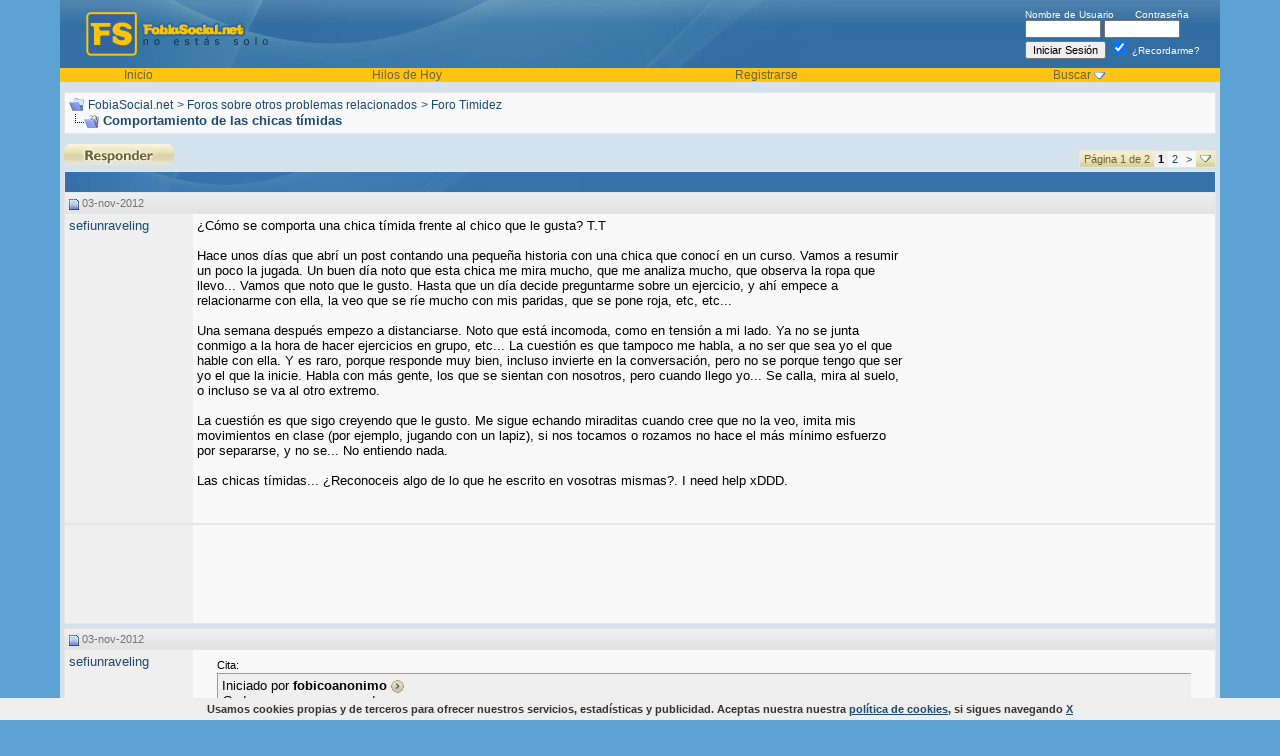

--- FILE ---
content_type: text/html; charset=ISO-8859-1
request_url: https://fobiasocial.net/comportamiento-de-las-chicas-timidas-59090/
body_size: 14047
content:
<!DOCTYPE html PUBLIC "-//W3C//DTD XHTML 1.0 Transitional//EN" "http://www.w3.org/TR/xhtml1/DTD/xhtml1-transitional.dtd">
<html xmlns="http://www.w3.org/1999/xhtml" dir="ltr" lang="es">
<head>
<base href="https://fobiasocial.net/" /><!--[if IE]></base><![endif]-->
	<link rel="canonical" href="https://fobiasocial.net/comportamiento-de-las-chicas-timidas-59090/" />
<!-- Global site tag (gtag.js) - Google Analytics -->
<script async src="https://www.googletagmanager.com/gtag/js?id=UA-1118499-1"></script>
<script>
  window.dataLayer = window.dataLayer || [];
  function gtag(){dataLayer.push(arguments);}
  gtag('js', new Date());

  gtag('config', 'UA-1118499-1');
</script>



<meta http-equiv="Content-Type" content="text/html; charset=ISO-8859-1" />
<meta name="generator" content="vBulletin 3.8.11" />

<meta name="keywords" content="Comportamiento,de,las,chicas,tímidas, Comportamiento de las chicas tímidas, fobia social, fobias, foro, ansiedad, generalizada" />
<meta name="description" content="Comportamiento de las chicas tímidas. ¿Cómo se comporta una chica tímida frente al chico que le gusta? T.T 
 
Hace unos días que abrí un post ... Comportamiento de las chicas tímidas" />
<meta name="title" content="Comportamiento de las chicas tímidas - FobiaSocial.net" />

<!-- CSS Stylesheet -->
<style type="text/css" id="vbulletin_css">
/**
* vBulletin 3.8.11 CSS
* Style: 'Curvas'; Style ID: 10
*/
body
{
	background: #5CA3D4;
	color: #000000;
	font: 10pt verdana, geneva, lucida, 'lucida grande', arial, helvetica, sans-serif;
	margin: 0px;
	padding: 0px;
	width:100%; max-width:1200px; margin:0 auto 10px; 
}
a:link, body_alink
{
	color: #1c4874;
}
a:visited, body_avisited
{
	color: #1c4874;
}
a:hover, a:active, body_ahover
{
	color: #6e642f;
}
.page
{
	background: #D4E2ED;
	color: #000000;
}
td, th, p, li
{
	font: 10pt verdana, geneva, lucida, 'lucida grande', arial, helvetica, sans-serif;
}
.tborder
{
	background: #3671A9;
	color: #000000;
	border: 1px solid #e5e5e5;
}
.tcat
{
	background: #3671a9 url(images/curves/c1_21.jpg) no-repeat top left;
	color: #FFFFFF;
	font: bold 10pt verdana, geneva, lucida, 'lucida grande', arial, helvetica, sans-serif;
}
.tcat a:link, .tcat_alink
{
	color: #ffffff;
	text-decoration: none;
}
.tcat a:visited, .tcat_avisited
{
	color: #ffffff;
	text-decoration: none;
}
.tcat a:hover, .tcat a:active, .tcat_ahover
{
	color: #FFFF66;
	text-decoration: underline;
}
.thead
{
	background: #e6e6e6 url(images/curves/c1_23.jpg) repeat-x top left;
	color: #737373;
	font: bold 11px tahoma, verdana, geneva, lucida, 'lucida grande', arial, helvetica, sans-serif;
}
.thead a:link, .thead_alink
{
	color: #737373;
}
.thead a:visited, .thead_avisited
{
	color: #737373;
}
.thead a:hover, .thead a:active, .thead_ahover
{
	color: #333333;
}
.tfoot
{
	background: #D4E2ED;
	color: #6e642f;
}
.tfoot a:link, .tfoot_alink
{
	color: #6e642f;
}
.tfoot a:visited, .tfoot_avisited
{
	color: #6e642f;
}
.tfoot a:hover, .tfoot a:active, .tfoot_ahover
{
	color: #333333;
}
.alt1, .alt1Active
{
	background: #f9f9f9;
	color: #000000;
}
.alt1 a:link, .alt1_alink, .alt1Active a:link, .alt1Active_alink
{
	text-decoration: none;
}
.alt1 a:visited, .alt1_avisited, .alt1Active a:visited, .alt1Active_avisited
{
	text-decoration: none;
}
.alt1 a:hover, .alt1 a:active, .alt1_ahover, .alt1Active a:hover, .alt1Active a:active, .alt1Active_ahover
{
	text-decoration: underline;
}
.alt2, .alt2Active
{
	background: #EFEFEF;
	color: #000000;
}
.alt2 a:link, .alt2_alink, .alt2Active a:link, .alt2Active_alink
{
	text-decoration: none;
}
.alt2 a:visited, .alt2_avisited, .alt2Active a:visited, .alt2Active_avisited
{
	text-decoration: none;
}
.alt2 a:hover, .alt2 a:active, .alt2_ahover, .alt2Active a:hover, .alt2Active a:active, .alt2Active_ahover
{
	text-decoration: underline;
}
.inlinemod
{
	background: #FFFFCC;
	color: #000000;
}
.wysiwyg
{
	background: #F5F5FF;
	color: #000000;
	font: 10pt verdana, geneva, lucida, 'lucida grande', arial, helvetica, sans-serif;
	margin: 5px 10px 10px 10px;
	padding: 0px;
}
.wysiwyg a:link, .wysiwyg_alink
{
	color: #22229C;
}
.wysiwyg a:visited, .wysiwyg_avisited
{
	color: #22229C;
}
.wysiwyg a:hover, .wysiwyg a:active, .wysiwyg_ahover
{
	color: #FF4400;
}
textarea, .bginput
{
	font: 10pt verdana, geneva, lucida, 'lucida grande', arial, helvetica, sans-serif;
}
.bginput option, .bginput optgroup
{
	font-size: 10pt;
	font-family: verdana, geneva, lucida, 'lucida grande', arial, helvetica, sans-serif;
}
.button
{
	font: 11px verdana, geneva, lucida, 'lucida grande', arial, helvetica, sans-serif;
}
select
{
	font: 11px verdana, geneva, lucida, 'lucida grande', arial, helvetica, sans-serif;
}
option, optgroup
{
	font-size: 11px;
	font-family: verdana, geneva, lucida, 'lucida grande', arial, helvetica, sans-serif;
}
.smallfont
{
	font: 11px verdana, geneva, lucida, 'lucida grande', arial, helvetica, sans-serif;
}
.time
{
	color: #000000;
}
.navbar
{
	color: #1c4874;
	font: 12px verdana, geneva, lucida, 'lucida grande', arial, helvetica, sans-serif;
}
.navbar a:link, .navbar_alink
{
	color: #1c4874;
}
.navbar a:visited, .navbar_avisited
{
	color: #1c4874;
}
.navbar a:hover, .navbar a:active, .navbar_ahover
{
	color: #000000;
}
.highlight
{
	color: #FF0000;
	font-weight: bold;
}
.fjsel
{
	background: #3E5C92;
	color: #E0E0F6;
}
.fjdpth0
{
	background: #F7F7F7;
	color: #000000;
}
.panel
{
	background: #efefef;
	color: #000000;
	padding: 10px;
	border: 1px outset;
}
.panelsurround
{
	background: #f9f9f9;
	color: #000000;
}
legend
{
	color: #22229C;
	font: 11px tahoma, verdana, geneva, lucida, 'lucida grande', arial, helvetica, sans-serif;
}
.vbmenu_control
{
	background: #dbd2a0 url(images/curves/buttonbg.gif);
	color: #6e642f;
	font: bold 11px tahoma, verdana, geneva, lucida, 'lucida grande', arial, helvetica, sans-serif;
	padding: 3px 6px 3px 6px;
	white-space: nowrap;
}
.vbmenu_control a:link, .vbmenu_control_alink
{
	color: #6e642f;
	text-decoration: none;
}
.vbmenu_control a:visited, .vbmenu_control_avisited
{
	color: #6e642f;
	text-decoration: none;
}
.vbmenu_control a:hover, .vbmenu_control a:active, .vbmenu_control_ahover
{
	color: #6e642f;
	text-decoration: underline;
}
.vbmenu_popup
{
	background: #3671a9;
	color: #000000;
	border: 0px solid #3671a9;
}
.vbmenu_option
{
	background: #FFFFFF;
	color: #000000;
	font: 11px verdana, geneva, lucida, 'lucida grande', arial, helvetica, sans-serif;
	white-space: nowrap;
	cursor: pointer;
}
.vbmenu_option a:link, .vbmenu_option_alink
{
	color: #3671a9;
	text-decoration: none;
}
.vbmenu_option a:visited, .vbmenu_option_avisited
{
	color: #3671a9;
	text-decoration: none;
}
.vbmenu_option a:hover, .vbmenu_option a:active, .vbmenu_option_ahover
{
	color: #333333;
	text-decoration: none;
}
.vbmenu_hilite
{
	background: #3671a9;
	color: #FFFFFF;
	font: 11px verdana, geneva, lucida, 'lucida grande', arial, helvetica, sans-serif;
	white-space: nowrap;
	cursor: pointer;
}
.vbmenu_hilite a:link, .vbmenu_hilite_alink
{
	color: #FFFFFF;
	text-decoration: none;
}
.vbmenu_hilite a:visited, .vbmenu_hilite_avisited
{
	color: #FFFFFF;
	text-decoration: none;
}
.vbmenu_hilite a:hover, .vbmenu_hilite a:active, .vbmenu_hilite_ahover
{
	color: #FFFFFF;
	text-decoration: none;
}
/* ***** styling for 'big' usernames on postbit etc. ***** */
.bigusername { font-size: 14pt; }

/* ***** small padding on 'thead' elements ***** */
td.thead, th.thead, div.thead { padding: 4px; }

/* ***** basic styles for multi-page nav elements */
.pagenav a { text-decoration: none; }
.pagenav td { padding: 2px 4px 2px 4px; }

/* ***** de-emphasized text */
.shade, a.shade:link, a.shade:visited { color: #777777; text-decoration: none; }
a.shade:active, a.shade:hover { color: #FF4400; text-decoration: underline; }
.tcat .shade, .thead .shade, .tfoot .shade { color: #DDDDDD; }

/* ***** define margin and font-size for elements inside panels ***** */
.fieldset { margin-bottom: 6px; }
.fieldset, .fieldset td, .fieldset p, .fieldset li { font-size: 11px; }

#cookie-law {
    position: fixed;
    left: 0px;
    right: 0px;
    height: auto;
    z-index: 255;
    background: rgb(238, 238, 238);
    color: rgb(51, 51, 51);
    line-height: 11px;
    padding: 5px;
    font-family: verdana, arial, sans-serif;
    font-size: 10px;
    text-align: center;
    bottom: 0px;
    opacity: 1;
    }      
#cookie-law p{
    font-size: 11px;
    font-weight: bold;
    text-align: center;
    margin: 0;
    }
.headertxt, .headertxt a:link, .headertxt a:visited {
color:#ffffff;
font-size:10px;
}
.headertxt a:hover {
text-decoration:none;
}
.vbmenu_header {
background-color:#FFC313;
color:#6e642f;
font-size:12px;
}
.vbmenu_header a:link, .vbmenu_header a:visited {
color:#6e642f;
text-decoration:none;
}
.vbmenu_header a:hover {
text-decoration:underline;
}
.postbitfields {
font-family: verdana, geneva, lucida, 'lucida grande', arial, helvetica, sans-serif;
font-size: 11px;
background: #F9F9F9;
margin-bottom: 2px;
padding: 3px 3px 3px 3px;
border-top: 1px solid #A2A2A2;
border-right: 1px solid #A2A2A2;
border-left: 1px solid #A2A2A2;
border-bottom: 1px solid #A2A2A2;
}
.showavatar {
font-family: verdana, geneva, lucida, 'lucida grande', arial, helvetica, sans-serif;
font-size: 11px;
background: #F9F9F9;
margin-bottom: 2px;
padding: 3px 3px 13px 3px;
border-top: 1px solid #A2A2A2;
border-right: 1px solid #A2A2A2;
border-left: 1px solid #A2A2A2;
border-bottom: 1px solid #A2A2A2;
}

.postinfo {
font-size: 11px;
color: #24323b;
width: 165px;
text-align: left;
border: 1px solid #ced5d9;
margin-bottom:2px;
padding-left: 5px;
padding-right: 5px;
padding-top: 5px;
padding-bottom: 5px;}
</style>
<link rel="stylesheet" type="text/css" href="https://fobiasocial.net/clientscript/vbulletin_important.css?v=3811" />


<!-- / CSS Stylesheet -->

<script type="text/javascript" src="https://fobiasocial.net/clientscript/yui/yahoo-dom-event/yahoo-dom-event.js?v=3811"></script>
<script type="text/javascript" src="https://fobiasocial.net/clientscript/yui/connection/connection-min.js?v=3811"></script>
<script type="text/javascript">
<!--
var SESSIONURL = "s=f8d61a4aba6307ff1fbd4addef8b7c4d&";
var SECURITYTOKEN = "guest";
var IMGDIR_MISC = "images/curves/misc";
var vb_disable_ajax = parseInt("0", 10);
// -->
</script>
<script type="text/javascript" src="https://fobiasocial.net/clientscript/vbulletin_global.js?v=3811"></script>
<script type="text/javascript" src="https://fobiasocial.net/clientscript/vbulletin_menu.js?v=3811"></script>


	<link rel="alternate" type="application/rss+xml" title="FobiaSocial.net RSS Feed" href="https://fobiasocial.net/external.php?type=RSS2" />
	
		<link rel="alternate" type="application/rss+xml" title="FobiaSocial.net - Foro Timidez - RSS Feed" href="https://fobiasocial.net/external.php?type=RSS2&amp;forumids=23" />
	


<script async src="https://pagead2.googlesyndication.com/pagead/js/adsbygoogle.js?client=ca-pub-0851430783004099"
     crossorigin="anonymous"></script><script type="text/javascript" src="https://fobiasocial.net/clientscript/ame.js" ></script><script type="text/javascript">
<!--
function vba_attach_win(threadid)
{
	openWindow('https://fobiasocial.net/misc.php?s=f8d61a4aba6307ff1fbd4addef8b7c4d&amp;do=showattachments&t=' + threadid, 480, 300);
}
-->
</script><script type="text/javascript" src="https://fobiasocial.net/clientscript/ncode_imageresizer.js?v=1.0.2"></script>
<script type="text/javascript">
<!--
NcodeImageResizer.MODE = 'newwindow';

NcodeImageResizer.MAXWIDTH = 600;
NcodeImageResizer.MAXHEIGHT = 800;


NcodeImageResizer.MAXWIDTHSIGS = 400;
NcodeImageResizer.MAXHEIGHTSIGS = 100;

NcodeImageResizer.BBURL = 'https://fobiasocial.net';

vbphrase['ncode_imageresizer_warning_small'] = 'Click this bar to view the full image.';
vbphrase['ncode_imageresizer_warning_filesize'] = 'This image has been resized. Click this bar to view the full image. The original image is sized %1%2 and weights %3.';
vbphrase['ncode_imageresizer_warning_no_filesize'] = 'This image has been resized. Click this bar to view the full image. The original image is sized %1%2.';
vbphrase['ncode_imageresizer_warning_fullsize'] = 'Click this bar to view the small image.';
//-->
</script>

<style type="text/css">

table.ncode_imageresizer_warning {
background: #FFFFE1; 
color: #000000; 
border: 1px solid #CCCFFF; 
	cursor: pointer;
}

table.ncode_imageresizer_warning td {
	font-size: 10px;
	vertical-align: middle;
	text-decoration: none;
}

table.ncode_imageresizer_warning td.td1 {
	padding: 5px;
}

table.ncode_imageresizer_warning td.td1 {
	padding: 2px;
}

</style>
	<title> Comportamiento de las chicas tímidas - FobiaSocial.net</title>
	<script type="text/javascript" src="https://fobiasocial.net/clientscript/vbulletin_post_loader.js?v=3811"></script>
	<style type="text/css" id="vbulletin_showthread_css">
	<!--
	
	#links div { white-space: nowrap; }
	#links img { vertical-align: middle; }
	-->
	</style>
</head>
<body onload="">

<!-- logo -->

<a name="top"></a>
<table border="0" width="100%" cellpadding="0" cellspacing="0" align="center">
<tr>
  <td style="background-color:#5CA3D4; background-position:right; background-repeat:repeat-y;" width="20">&nbsp;</td>
  <td style="background-color:#D4E2ED;"><table width="100%" style="background-image:url(images/curves/c1_04.jpg);" border="0" cellpadding="0" cellspacing="0" align="center">
      <tr>
        <td align="left" valign="top"><a href="https://fobiasocial.net/"><img src="https://fobiasocial.net/images/curves/c1_02.jpg" border="0" alt="FobiaSocial.net" /></a></td>
        <td width="100%">&nbsp;</td>
        <td valign="middle" style="padding-right:20px;" nowrap="nowrap" >
            <div class="headertxt">
              <form action="https://fobiasocial.net/login.php?do=login" method="post" onsubmit="md5hash(vb_login_password, vb_login_md5password, vb_login_md5password_utf, 0)">
                <script type="text/javascript" src="https://fobiasocial.net/clientscript/vbulletin_md5.js?v=3811"></script>
                <label for="navbar_username">Nombre de Usuario</label>
                &nbsp;&nbsp;&nbsp;&nbsp;&nbsp;
                <label for="navbar_password">Contraseña</label>
                <br />
                <input type="text" class="bginput" style="font-size: 11px" name="vb_login_username" id="navbar_username" size="10" accesskey="u" tabindex="101" />
                <input type="password" class="bginput" style="font-size: 11px" name="vb_login_password" id="navbar_password" size="10" accesskey="p" tabindex="102" />
                <br />
                <input type="submit" class="button" value="Iniciar Sesión" tabindex="104" title="Escribe tu nombre de usuario y contraseña en los campos para iniciar la sesión o pulsa el botón 'registrarse' para crear un perfil." accesskey="s" />
                <label for="cb_cookieuser_navbar">
                <input type="checkbox" checked="checked" name="cookieuser" value="1" tabindex="103" id="cb_cookieuser_navbar" accesskey="c" />
                ¿Recordarme?</label> 

                <input type="hidden" name="s" value="f8d61a4aba6307ff1fbd4addef8b7c4d" />
	<input type="hidden" name="securitytoken" value="guest" />
                <input type="hidden" name="do" value="login" />
                <input type="hidden" name="vb_login_md5password" />
                <input type="hidden" name="vb_login_md5password_utf" />
              </form>

              <!-- / login form -->
            </div>

          </td>
      </tr>
      <tr>
        <td colspan="3" valign="top"><table border="0" width="100%" cellpadding="0" cellspacing="0">
            <tr align="center">





                <td class="vbmenu_header"><a href="/">Inicio</a></td>

 
                    <td class="vbmenu_header"><a href="https://fobiasocial.net/search.php?do=getdaily" accesskey="2">Hilos de Hoy</a></td>
                  


              
                <td class="vbmenu_header"><a href="https://fobiasocial.net/register.php" rel="nofollow">Registrarse</a></td>
              

  
                
                  <td id="navbar_search" class="vbmenu_header"><a href="https://fobiasocial.net/search.php" accesskey="4" rel="nofollow">Buscar</a>
                    <script type="text/javascript"> vbmenu_register("navbar_search"); </script></td>
                
                

              
                
                
              

   


              
          
            </tr>
          </table></td>
      </tr>
    </table>
    <!-- /logo -->
<!-- content table -->
    <table border="0" width="100%" cellpadding="0" cellspacing="0">
 
<tr>
    <td>&nbsp;</td>
      <td>

<!-- open content container -->

<div align="center">
	<div class="page" style="width:100%; text-align:left">
		<div style="padding:0px 0px 0px 0px" align="left">










<div style="margin-bottom:10px;"></div>


<!-- breadcrumb, login, pm info -->
<table class="tborder" cellpadding="4" cellspacing="0" border="0" width="100%" align="center" style="margin-bottom: 10px;">
<tr>
	<td class="alt1" width="100%">
		
			<table cellpadding="0" cellspacing="0" border="0">
			<tr valign="bottom">
				<td><a href="https://fobiasocial.net/comportamiento-de-las-chicas-timidas-59090/#" onclick="history.back(1); return false;"><img src="https://fobiasocial.net/images/curves/misc/navbits_start.gif" alt="Retroceder" border="0" /></a></td>
				<td>&nbsp;</td>
				<td width="100%"><span class="navbar"><a href="https://fobiasocial.net/" accesskey="1">FobiaSocial.net</a></span> 
	<span class="navbar">&gt; <a href="https://fobiasocial.net/foros-sobre-otros-problemas-relacionados/">Foros sobre otros problemas relacionados</a></span>


	<span class="navbar">&gt; <a href="https://fobiasocial.net/foro-timidez/">Foro Timidez</a></span>

</td>
			</tr>
			<tr>
				<td class="navbar" style="font-size:10pt; padding-top:1px" colspan="3"><a href="https://fobiasocial.net/comportamiento-de-las-chicas-timidas-59090/"><img class="inlineimg" src="https://fobiasocial.net/images/curves/misc/navbits_finallink_ltr.gif" alt="Actualizar esta página" border="0" /></a> <strong>
	 Comportamiento de las chicas tímidas

</strong></td>
			</tr>
		</table>

		
	</td>
</tr>

</table>



<!-- / breadcrumb, login, pm info -->





<!-- NAVBAR POPUP MENUS -->

	
	
	
	<!-- header quick search form -->
	<div class="vbmenu_popup" id="navbar_search_menu" style="display:none;margin-top:3px" align="left">
		<table cellpadding="4" cellspacing="1" border="0">
	<tr>
			<td class="thead">Buscar en los Foros</td>
		</tr>
		<tr>
			<td class="vbmenu_option" title="nohilite">
				<form action="https://fobiasocial.net/search.php?do=process" method="post">

					<input type="hidden" name="do" value="process" />
					<input type="hidden" name="quicksearch" value="1" />
					<input type="hidden" name="childforums" value="1" />
					<input type="hidden" name="exactname" value="1" />
					<input type="hidden" name="s" value="f8d61a4aba6307ff1fbd4addef8b7c4d" />
					<input type="hidden" name="securitytoken" value="guest" />
					<div><input type="text" class="bginput" name="query" size="25" tabindex="1001" /><input type="submit" class="button" value="Ir" tabindex="1004" /></div>
					<div style="margin-top:4px">
						<label for="rb_nb_sp0"><input type="radio" name="showposts" value="0" id="rb_nb_sp0" tabindex="1002" checked="checked" />Mostrar Temas</label>
						&nbsp;
						<label for="rb_nb_sp1"><input type="radio" name="showposts" value="1" id="rb_nb_sp1" tabindex="1003" />Mostrar Mensajes</label>
					</div>
				</form>
			</td>
		</tr>
	
		
		<tr>
			<td class="vbmenu_option"><a href="https://fobiasocial.net/search.php" accesskey="4" rel="nofollow">Búsqueda Avanzada</a></td>
		</tr>

		
		</table>
	</div>
	<!-- / header quick search form -->
	

	
	
<!-- / NAVBAR POPUP MENUS -->


<!-- PAGENAV POPUP -->
	<div class="vbmenu_popup" id="pagenav_menu" style="display:none">
		<table cellpadding="4" cellspacing="1" border="0">
		<tr>
			<td class="thead" nowrap="nowrap">Ir a la Página...</td>
		</tr>
		<tr>
			<td class="vbmenu_option" title="nohilite">
			<form action="https://fobiasocial.net/" method="get" onsubmit="return this.gotopage()" id="pagenav_form">
				<input type="text" class="bginput" id="pagenav_itxt" style="font-size:11px" size="4" />
				<input type="button" class="button" id="pagenav_ibtn" value="Ir" />
			</form>
			</td>
		</tr>
		</table>
	</div>
<!-- / PAGENAV POPUP -->




<table align="center" class="page" cellspacing="0" cellpadding="0" width="100%">
	<tr valign="top">
		
		
			<td valign="top">
				







<a name="poststop" id="poststop"></a>

<!-- controls above postbits -->
<table cellpadding="0" cellspacing="0" border="0" width="100%" style="margin-bottom:3px">
<tr valign="bottom">
	
		<td class="smallfont">
<a href="https://fobiasocial.net/newreply.php?do=newreply&amp;noquote=1&amp;p=549101" rel="nofollow"><img src="https://fobiasocial.net/images/curves/buttons/reply.gif" alt="Respuesta" border="0" /></a></td>
	
	<td align="right"><div class="pagenav" align="right">
<table class="tborder" cellpadding="3" cellspacing="0" border="0">
<tr>
	<td class="vbmenu_control" style="font-weight:normal">Página 1 de 2</td>
	
	
		<td class="alt2"><span class="smallfont" title="Mostrando resultados del 1 al 10 de 20"><strong>1</strong></span></td>
 <td class="alt1"><a class="smallfont" href="https://fobiasocial.net/comportamiento-de-las-chicas-timidas-59090/pagina-2/" title="Mostrar resultados del 11 al 20 de 20">2</a></td>
	<td class="alt1"><a rel="next" class="smallfont" href="https://fobiasocial.net/comportamiento-de-las-chicas-timidas-59090/pagina-2/" title="Siguiente Página - Resultados del 11 al 20 de 20">&gt;</a></td>
	
	<td class="vbmenu_control" title="showthread.php?s=f8d61a4aba6307ff1fbd4addef8b7c4d&amp;t=59090"><a name="PageNav"></a></td>
</tr>
</table>
</div></td>
</tr>
</table>
<!-- / controls above postbits -->

<!-- toolbar -->
<table class="tborder" cellpadding="4" cellspacing="0" border="0" width="100%" align="center" style="border-bottom-width:0px">
<tr>
	<td class="tcat" width="100%">
		<div class="smallfont">
		
		&nbsp;
		</div>
	</td>







	
	

	

</tr>
</table>
<!-- / toolbar -->



<!-- end content table -->

<!-- / end content table -->





<div id="posts"><!-- post #549101 -->

	
	<div id="edit549101" style="padding:0px 0px 4px 0px">
	<!-- this is not the last post shown on the page -->



<table id="post549101" class="tborder" cellpadding="4" cellspacing="0" border="0" width="100%" align="center">
<tr>
	
		<td class="thead" style="font-weight:normal; border: 0px solid #3671A9; border-right: 0px" >
			<!-- status icon and date -->
			<a name="post549101"><img class="inlineimg" src="https://fobiasocial.net/images/curves/statusicon/post_old.gif" alt="Antiguo" border="0" /></a>
			03-nov-2012
			
			<!-- / status icon and date -->
		</td>
		<td class="thead" style="font-weight:normal; border: 0px solid #3671A9; border-left: 0px" align="right">
			&nbsp;
		
			
		</td>
	
</tr>
<tr valign="top">


<td class="alt2" width="120" rowspan="2" style="border: 0px solid #3671A9; border-top: 0px; border-bottom: 0px">


			<div id="postmenu_549101">
				
				<a rel="nofollow" class="username" href="https://fobiasocial.net/member.php?u=22537">sefiunraveling</a>
				
				
			</div>

			


				
				
				
<br />
				
				<div>    </div>
			</div>

	</td>
	
	<td class="alt1" id="td_post_549101" style="border-right: 0px solid #3671A9">
	
		
		


			<!-- icon and title -->
			
			<!-- / icon and title -->
		

		<!-- message -->
		<div id="post_message_549101">
			
<div style="float: right; margin: 0px 0px 5px 5px">
<script async src="//pagead2.googlesyndication.com/pagead/js/adsbygoogle.js"></script>
<!-- fs integrado mensaje 300x250, creado 7/04/10 -->
<ins class="adsbygoogle"
     style="display:inline-block;width:300px;height:250px"
     data-ad-client="ca-pub-0851430783004099"
     data-ad-slot="9864343249"></ins>
<script>
(adsbygoogle = window.adsbygoogle || []).push({});
</script>
</div>


			¿Cómo se comporta una chica tímida frente al chico que le gusta? T.T<br />
<br />
Hace unos días que abrí un post contando una pequeña historia con una chica que conocí en un curso. Vamos a resumir un poco la jugada. Un buen día noto que esta chica me mira mucho, que me analiza mucho, que observa la ropa que llevo... Vamos que noto que le gusto. Hasta que un día decide preguntarme sobre un ejercicio, y ahí empece a relacionarme con ella, la veo que se ríe mucho con mis paridas, que se pone roja, etc, etc... <br />
<br />
Una semana después empezo a distanciarse. Noto que está incomoda, como en tensión a mi lado. Ya no se junta conmigo a la hora de hacer ejercicios en grupo, etc... La cuestión es que tampoco me habla, a no ser que sea yo el que hable con ella. Y es raro, porque responde muy bien, incluso invierte en la conversación, pero no se porque tengo que ser yo el que la inicie. Habla con más gente, los que se sientan con nosotros, pero cuando llego yo... Se calla, mira al suelo, o incluso se va al otro extremo.<br />
<br />
La cuestión es que sigo creyendo que le gusto. Me sigue echando miraditas cuando cree que no la veo, imita mis movimientos en clase (por ejemplo, jugando con un lapiz), si nos tocamos o rozamos no hace el más mínimo esfuerzo por separarse, y no se... No entiendo nada.<br />
<br />
Las chicas tímidas... ¿Reconoceis algo de lo que he escrito en vosotras mismas?. I need help xDDD.
		</div>
		<!-- / message -->

		

		
		






<tr>
<td class="alt1" valign="bottom" height="100%"style="border-right: 0px solid #3671A9">
		
		
		


		

		</td>
</tr>
<tr>
	<td class="alt2" style="border: 0px solid #3671A9; border-top: 0px">
		


		
		
		
		
		&nbsp;
	</td>
	
	<td class="alt1" align="right" style="border: 0px solid #3671A9; border-left: 0px; border-top: 0px">
	
		<!-- controls -->
		
		
		
		
		
		
		
		
		
			
		
		
		<!-- / controls -->
	</td>
</tr>
</table>


<!-- post 549101 popup menu -->

<!-- / post 549101 popup menu -->



<div style="padding: 0px 0px 0px 0px">

<table class="tborder" cellpadding="4" cellspacing="0" border="0" width="100%" align="center">
<tr>
<td class="alt2" width="120"></td>
	<td class="alt1">


<script async src="//pagead2.googlesyndication.com/pagead/js/adsbygoogle.js"></script>
<!-- fs sky primer post no registrados -->
<ins class="adsbygoogle"
     style="display:inline-block;width:728px;height:90px"
     data-ad-client="ca-pub-0851430783004099"
     data-ad-slot="8462657771"></ins>
<script>
(adsbygoogle = window.adsbygoogle || []).push({});
</script>
</td>
</tr>
</table>
</div>



	</div>
	

<!-- / post #549101 --><!-- post #549125 -->

	
	<div id="edit549125" style="padding:0px 0px 4px 0px">
	<!-- this is not the last post shown on the page -->



<table id="post549125" class="tborder" cellpadding="4" cellspacing="0" border="0" width="100%" align="center">
<tr>
	
		<td class="thead" style="font-weight:normal; border: 0px solid #3671A9; border-right: 0px" >
			<!-- status icon and date -->
			<a name="post549125"><img class="inlineimg" src="https://fobiasocial.net/images/curves/statusicon/post_old.gif" alt="Antiguo" border="0" /></a>
			03-nov-2012
			
			<!-- / status icon and date -->
		</td>
		<td class="thead" style="font-weight:normal; border: 0px solid #3671A9; border-left: 0px" align="right">
			&nbsp;
		
			
		</td>
	
</tr>
<tr valign="top">


<td class="alt2" width="120" rowspan="2" style="border: 0px solid #3671A9; border-top: 0px; border-bottom: 0px">


			<div id="postmenu_549125">
				
				<a rel="nofollow" class="username" href="https://fobiasocial.net/member.php?u=22537">sefiunraveling</a>
				
				
			</div>

			


				
				
				
<br />
				
				<div>    </div>
			</div>

	</td>
	
	<td class="alt1" id="td_post_549125" style="border-right: 0px solid #3671A9">
	
		
		



		<!-- message -->
		<div id="post_message_549125">
			
			<div style="margin:20px; margin-top:5px; ">
	<div class="smallfont" style="margin-bottom:2px">Cita:</div>
	<table cellpadding="4" cellspacing="0" border="0" width="100%">
	<tr>
		<td class="alt2" style="border:1px inset">
			
				<div>
					Iniciado por <strong>fobicoanonimo</strong>
					<a href="https://fobiasocial.net/comportamiento-de-las-chicas-timidas-59090/post-549109/#post549109" rel="nofollow"><img class="inlineimg" src="https://fobiasocial.net/images/curves/buttons/viewpost.gif" border="0" alt="Ver Mensaje" /></a>
				</div>
				<div style="font-style:italic">Cada persona es un mundo. <br />
Puede haber muchos motivos por los que ella se comporte así. <br />
<br />
Ahora te cuento mi experiencia: yo soy muy tímida. Y sobretodo con los chicos, y si es un chico que me gusta...mucho más.<br />
Cuando un chico me gusta suelo mirarlo pero cuando no me está mirando. Si me mira, o miro hacia otro lado. No hablo con él, esto es porque me pongo muy nerviosa. Lo evito.<br />
<br />
pero como te he dicho, cada persona es un mundo. Puede que le gustes, o puede que simplemente sea tímida y por eso se ponga roja... o algun otro motivo.</div>
			
		</td>
	</tr>
	</table>
</div>Gracias por responder!.<br />
<br />
A mí lo que me desconcerto fue el cambio de actitud de una semana a otra. Pense que había hecho algo que la espanto, pero bueno, si hablo con ella me sigue respondiendo bien y como digo, me da pie a seguir hablando... Pero soy yo el que tiene que dar el primer paso. Ahora habla mucho con una compañera que tiene a su izquierda. También recuerdo cuando decidio cambiar de compañera en un trabajo, que se giro hacia mí y me dijo que era para cambiar un poco de compañeros... No entendí esto, ¿para que me da explicaciones xDDD?.<br />
<br />
Y por lo general se muestra distante, no me habla, no me saluda... Hasta que lo hago yo, insisto. Entonces cambia radicalmente. En circunstancias normales, ya daría por hecho que me detesta, pero claro, es que no es así... Se comporta raro conmigo. ¿Porque llego yo, y de pronto se calla?, ¿porque la descubro mirandome de reojo de tanto en cuando?.<br />
<br />
ME VA A VOLVER LOCO!!!! xDDD. Lo peor es que no se como actuar con ella, llevo ya dos semanas queriendo invitarla a tomar algo y no veo el momento -.-
		</div>
		<!-- / message -->

		

		
		






<tr>
<td class="alt1" valign="bottom" height="100%"style="border-right: 0px solid #3671A9">
		
		
		


		

		</td>
</tr>
<tr>
	<td class="alt2" style="border: 0px solid #3671A9; border-top: 0px">
		


		
		
		
		
		&nbsp;
	</td>
	
	<td class="alt1" align="right" style="border: 0px solid #3671A9; border-left: 0px; border-top: 0px">
	
		<!-- controls -->
		
		
		
		
		
		
		
		
		
			
		
		
		<!-- / controls -->
	</td>
</tr>
</table>


<!-- post 549125 popup menu -->

<!-- / post 549125 popup menu -->




	</div>
	

<!-- / post #549125 --><!-- post #549139 -->

	
	<div id="edit549139" style="padding:0px 0px 4px 0px">
	<!-- this is not the last post shown on the page -->



<table id="post549139" class="tborder" cellpadding="4" cellspacing="0" border="0" width="100%" align="center">
<tr>
	
		<td class="thead" style="font-weight:normal; border: 0px solid #3671A9; border-right: 0px" >
			<!-- status icon and date -->
			<a name="post549139"><img class="inlineimg" src="https://fobiasocial.net/images/curves/statusicon/post_old.gif" alt="Antiguo" border="0" /></a>
			03-nov-2012
			
			<!-- / status icon and date -->
		</td>
		<td class="thead" style="font-weight:normal; border: 0px solid #3671A9; border-left: 0px" align="right">
			&nbsp;
		
			
		</td>
	
</tr>
<tr valign="top">


<td class="alt2" width="120" rowspan="2" style="border: 0px solid #3671A9; border-top: 0px; border-bottom: 0px">


			<div id="postmenu_549139">
				
				<a rel="nofollow" class="username" href="https://fobiasocial.net/member.php?u=30292">anila</a>
				
				
			</div>

			


				
				
				
<br />
				
				<div>    </div>
			</div>

	</td>
	
	<td class="alt1" id="td_post_549139" style="border-right: 0px solid #3671A9">
	
		
		



		<!-- message -->
		<div id="post_message_549139">
			
			hola, pos yo soy así. Cuando un chico me gusta, me pongo roja, lo analizo, pero no me atrevo a acercarme a él.<br />
<br />
Vamos que hago todo lo contrario que el resto de chicas, asi me va también  <img src="https://fobiasocial.net/images/smilies/vaya.gif" border="0" alt="" title="Vaya" class="inlineimg" /><br />
<br />
<br />
Se me olvidaba, siempre que me gusta un chico pienso que nunca se va a fijar en mi porque siempre habrá un chica mejor para él que yo.
		</div>
		<!-- / message -->

		

		
		






<tr>
<td class="alt1" valign="bottom" height="100%"style="border-right: 0px solid #3671A9">
		
		
		


		
		<!-- edit note -->
			<div class="smallfont">
				<hr size="1" style="color:#3671A9; background-color:#3671A9" />
				<em>
					
						Última edición por anila; 03-nov-2012 a las <span class="time">22:45</span>.
					
					
				</em>
			</div>
		<!-- / edit note -->
		

		</td>
</tr>
<tr>
	<td class="alt2" style="border: 0px solid #3671A9; border-top: 0px">
		


		
		
		
		
		&nbsp;
	</td>
	
	<td class="alt1" align="right" style="border: 0px solid #3671A9; border-left: 0px; border-top: 0px">
	
		<!-- controls -->
		
		
		
		
		
		
		
		
		
			
		
		
		<!-- / controls -->
	</td>
</tr>
</table>


<!-- post 549139 popup menu -->

<!-- / post 549139 popup menu -->




	</div>
	

<!-- / post #549139 --><!-- post #549165 -->

	
	<div id="edit549165" style="padding:0px 0px 4px 0px">
	<!-- this is not the last post shown on the page -->



<table id="post549165" class="tborder" cellpadding="4" cellspacing="0" border="0" width="100%" align="center">
<tr>
	
		<td class="thead" style="font-weight:normal; border: 0px solid #3671A9; border-right: 0px" >
			<!-- status icon and date -->
			<a name="post549165"><img class="inlineimg" src="https://fobiasocial.net/images/curves/statusicon/post_old.gif" alt="Antiguo" border="0" /></a>
			03-nov-2012
			
			<!-- / status icon and date -->
		</td>
		<td class="thead" style="font-weight:normal; border: 0px solid #3671A9; border-left: 0px" align="right">
			&nbsp;
		
			
		</td>
	
</tr>
<tr valign="top">


<td class="alt2" width="120" rowspan="2" style="border: 0px solid #3671A9; border-top: 0px; border-bottom: 0px">


			<div id="postmenu_549165">
				
				<a rel="nofollow" class="username" href="https://fobiasocial.net/member.php?u=22537">sefiunraveling</a>
				
				
			</div>

			


				
				
				
<br />
				
				<div>    </div>
			</div>

	</td>
	
	<td class="alt1" id="td_post_549165" style="border-right: 0px solid #3671A9">
	
		
		



		<!-- message -->
		<div id="post_message_549165">
			
			<div style="margin:20px; margin-top:5px; ">
	<div class="smallfont" style="margin-bottom:2px">Cita:</div>
	<table cellpadding="4" cellspacing="0" border="0" width="100%">
	<tr>
		<td class="alt2" style="border:1px inset">
			
				<div>
					Iniciado por <strong>fobicoanonimo</strong>
					<a href="https://fobiasocial.net/comportamiento-de-las-chicas-timidas-59090/post-549143/#post549143" rel="nofollow"><img class="inlineimg" src="https://fobiasocial.net/images/curves/buttons/viewpost.gif" border="0" alt="Ver Mensaje" /></a>
				</div>
				<div style="font-style:italic">Sé que el post va sobre chicas tímidas, y siento cambiar el tema, pero por curiosidad, ¿pasa esto con los chicos también? ¿o son más claros?</div>
			
		</td>
	</tr>
	</table>
</div>En mi caso el primer contacto con una chica es rematadamente nefasto. No me atrevo a mirarlas a los ojos y trato de terminar cuanto antes la conversación, sobretodo si percibo que la chica esta un poco por encima de mí, por atractivo o lo que sea.<br />
<br />
Cuando me gusta una, que además no percibo ni superior ni inferior a mí y que además tenemos cosas en común, como esta chica, trato de comportarme de manera agradable, sobretodo bromeando con ella y haciendola reir, aunque siempre acabo cayendo en el humor autodenigrante. Hago preguntas inocentes y tontas con la excusa de entablar conversación y sobretodo trato de demostrar CERO interes en el sexo.<br />
<br />
Por desgracia también me pongo rojo como un tomate, incluso tiemblo y me muestro muy patoso, torpe y nervioso... A veces parezco tonto. Y quiero estar bien seguro de que a la chica le intereso antes de dar un paso en falso por miedo al rechazo. <br />
<br />
Hay grados y grados de timidez, hay timidos que directamente hechan a correr cuando se acerca una chica, y los hay que tendemos a ser más lanzados si nos interesa de verdad la chica, aunque por culpa de nuestras características peculiares... La cosa es un poco dificil xDD.<br />
<br />
EDITO: Y vosotras que sois timidas, como debería acercarme entonces a esta chica, o hacer que se sienta plenamente segura conmigo?. Ya tenía pensado invitarla a tomar algo, pero con algún compañero también... Pero claro, no se yo.
		</div>
		<!-- / message -->

		

		
		






<tr>
<td class="alt1" valign="bottom" height="100%"style="border-right: 0px solid #3671A9">
		
		
		


		
		<!-- edit note -->
			<div class="smallfont">
				<hr size="1" style="color:#3671A9; background-color:#3671A9" />
				<em>
					
						Última edición por sefiunraveling; 03-nov-2012 a las <span class="time">22:38</span>.
					
					
				</em>
			</div>
		<!-- / edit note -->
		

		</td>
</tr>
<tr>
	<td class="alt2" style="border: 0px solid #3671A9; border-top: 0px">
		


		
		
		
		
		&nbsp;
	</td>
	
	<td class="alt1" align="right" style="border: 0px solid #3671A9; border-left: 0px; border-top: 0px">
	
		<!-- controls -->
		
		
		
		
		
		
		
		
		
			
		
		
		<!-- / controls -->
	</td>
</tr>
</table>


<!-- post 549165 popup menu -->

<!-- / post 549165 popup menu -->




	</div>
	

<!-- / post #549165 --><!-- post #549167 -->

	
	<div id="edit549167" style="padding:0px 0px 4px 0px">
	<!-- this is not the last post shown on the page -->



<table id="post549167" class="tborder" cellpadding="4" cellspacing="0" border="0" width="100%" align="center">
<tr>
	
		<td class="thead" style="font-weight:normal; border: 0px solid #3671A9; border-right: 0px" >
			<!-- status icon and date -->
			<a name="post549167"><img class="inlineimg" src="https://fobiasocial.net/images/curves/statusicon/post_old.gif" alt="Antiguo" border="0" /></a>
			03-nov-2012
			
			<!-- / status icon and date -->
		</td>
		<td class="thead" style="font-weight:normal; border: 0px solid #3671A9; border-left: 0px" align="right">
			&nbsp;
		
			
		</td>
	
</tr>
<tr valign="top">


<td class="alt2" width="120" rowspan="2" style="border: 0px solid #3671A9; border-top: 0px; border-bottom: 0px">


			<div id="postmenu_549167">
				
				<a rel="nofollow" class="username" href="https://fobiasocial.net/member.php?u=33102">nusaio</a>
				
				
			</div>

			


				
				
				
<br />
				
				<div>    </div>
			</div>

	</td>
	
	<td class="alt1" id="td_post_549167" style="border-right: 0px solid #3671A9">
	
		
		



		<!-- message -->
		<div id="post_message_549167">
			
			Yo, le clavo la mirada y no dejo de verla, claro solo por un momento, porque  <img src="https://fobiasocial.net/images/smilies/timidez.gif" border="0" alt="" title="Timidez" class="inlineimg" /> .<br />
<br />
Ah otra cosa, tiene que existir cierta distancia segura. <img src="https://fobiasocial.net/images/smilies/madremia.gif" border="0" alt="" title="Madremia" class="inlineimg" /><br />
<br />
Si pasa muy cerca. <img src="https://fobiasocial.net/images/smilies/enrojecer.gif" border="0" alt="" title="Enrojecer" class="inlineimg" />
		</div>
		<!-- / message -->

		

		
		






<tr>
<td class="alt1" valign="bottom" height="100%"style="border-right: 0px solid #3671A9">
		
		
		


		

		</td>
</tr>
<tr>
	<td class="alt2" style="border: 0px solid #3671A9; border-top: 0px">
		


		
		
		
		
		&nbsp;
	</td>
	
	<td class="alt1" align="right" style="border: 0px solid #3671A9; border-left: 0px; border-top: 0px">
	
		<!-- controls -->
		
		
		
		
		
		
		
		
		
			
		
		
		<!-- / controls -->
	</td>
</tr>
</table>


<!-- post 549167 popup menu -->

<!-- / post 549167 popup menu -->




	</div>
	

<!-- / post #549167 --><!-- post #549174 -->

	
	<div id="edit549174" style="padding:0px 0px 4px 0px">
	<!-- this is not the last post shown on the page -->



<table id="post549174" class="tborder" cellpadding="4" cellspacing="0" border="0" width="100%" align="center">
<tr>
	
		<td class="thead" style="font-weight:normal; border: 0px solid #3671A9; border-right: 0px" >
			<!-- status icon and date -->
			<a name="post549174"><img class="inlineimg" src="https://fobiasocial.net/images/curves/statusicon/post_old.gif" alt="Antiguo" border="0" /></a>
			03-nov-2012
			
			<!-- / status icon and date -->
		</td>
		<td class="thead" style="font-weight:normal; border: 0px solid #3671A9; border-left: 0px" align="right">
			&nbsp;
		
			
		</td>
	
</tr>
<tr valign="top">


<td class="alt2" width="120" rowspan="2" style="border: 0px solid #3671A9; border-top: 0px; border-bottom: 0px">


			<div id="postmenu_549174">
				
				<a rel="nofollow" class="username" href="https://fobiasocial.net/member.php?u=33102">nusaio</a>
				
				
			</div>

			


				
				
				
<br />
				
				<div>    </div>
			</div>

	</td>
	
	<td class="alt1" id="td_post_549174" style="border-right: 0px solid #3671A9">
	
		
		



		<!-- message -->
		<div id="post_message_549174">
			
			Vamos, adelante amigo. <img src="https://fobiasocial.net/images/smilies/perfecto.gif" border="0" alt="" title="Perfecto" class="inlineimg" /><br />
<br />
Hazlo por todos nosotros. <img src="https://fobiasocial.net/images/smilies/risita.gif" border="0" alt="" title="Risita" class="inlineimg" />
		</div>
		<!-- / message -->

		

		
		






<tr>
<td class="alt1" valign="bottom" height="100%"style="border-right: 0px solid #3671A9">
		
		
		


		

		</td>
</tr>
<tr>
	<td class="alt2" style="border: 0px solid #3671A9; border-top: 0px">
		


		
		
		
		
		&nbsp;
	</td>
	
	<td class="alt1" align="right" style="border: 0px solid #3671A9; border-left: 0px; border-top: 0px">
	
		<!-- controls -->
		
		
		
		
		
		
		
		
		
			
		
		
		<!-- / controls -->
	</td>
</tr>
</table>


<!-- post 549174 popup menu -->

<!-- / post 549174 popup menu -->




	</div>
	

<!-- / post #549174 --><!-- post #549181 -->

	
	<div id="edit549181" style="padding:0px 0px 4px 0px">
	<!-- this is not the last post shown on the page -->



<table id="post549181" class="tborder" cellpadding="4" cellspacing="0" border="0" width="100%" align="center">
<tr>
	
		<td class="thead" style="font-weight:normal; border: 0px solid #3671A9; border-right: 0px" >
			<!-- status icon and date -->
			<a name="post549181"><img class="inlineimg" src="https://fobiasocial.net/images/curves/statusicon/post_old.gif" alt="Antiguo" border="0" /></a>
			03-nov-2012
			
			<!-- / status icon and date -->
		</td>
		<td class="thead" style="font-weight:normal; border: 0px solid #3671A9; border-left: 0px" align="right">
			&nbsp;
		
			
		</td>
	
</tr>
<tr valign="top">


<td class="alt2" width="120" rowspan="2" style="border: 0px solid #3671A9; border-top: 0px; border-bottom: 0px">


			<div id="postmenu_549181">
				
				<a rel="nofollow" class="username" href="https://fobiasocial.net/member.php?u=22537">sefiunraveling</a>
				
				
			</div>

			


				
				
				
<br />
				
				<div>    </div>
			</div>

	</td>
	
	<td class="alt1" id="td_post_549181" style="border-right: 0px solid #3671A9">
	
		
		



		<!-- message -->
		<div id="post_message_549181">
			
			<div style="margin:20px; margin-top:5px; ">
	<div class="smallfont" style="margin-bottom:2px">Cita:</div>
	<table cellpadding="4" cellspacing="0" border="0" width="100%">
	<tr>
		<td class="alt2" style="border:1px inset">
			
				<div>
					Iniciado por <strong>fobicoanonimo</strong>
					<a href="https://fobiasocial.net/comportamiento-de-las-chicas-timidas-59090/post-549171/#post549171" rel="nofollow"><img class="inlineimg" src="https://fobiasocial.net/images/curves/buttons/viewpost.gif" border="0" alt="Ver Mensaje" /></a>
				</div>
				<div style="font-style:italic">Hay grados de timidez. Yo soy tímida extrema, fóbica social más bien. <br />
Yo preferiría un acercamiento no tan directo. Cuando se me han acercado en plan directo, no me siento cómoda, y huyo. <br />
Por eso te he dicho lo de proponer salir varios compañeros juntos, así es posible que se sienta menos incómoda que si la invitas a una cita. Y con el tiempo, hablando con ella... <br />
pero ten en cuenta que te lo dice una que es muy muy tímida. Quizás esta chica no lo sea tanto y puedas ser más lanzado con ella.</div>
			
		</td>
	</tr>
	</table>
</div>Ciertamente no es tan tímida, parece temer el primer contacto, eso sí, pero ya digo que cuando le das cuerda o conversación se suelta muchísimo, sobretodo cuando tenemos tantas cosas en común. <br />
<br />
En una ocasión, me dijo que solo había conocido a tíos cabeza hueca. Tíos que iban a lo suyo y todo eso... No pude profundizar más en ese tema, pero bueno, dio a entender que en temas de amores... Malo malo.<br />
<br />
Veremos esta semana que sucede...<br />
<br />
@nusaio, jajajajaja, gracias por los ánimos, ¡me esforzare!.
		</div>
		<!-- / message -->

		

		
		






<tr>
<td class="alt1" valign="bottom" height="100%"style="border-right: 0px solid #3671A9">
		
		
		


		

		</td>
</tr>
<tr>
	<td class="alt2" style="border: 0px solid #3671A9; border-top: 0px">
		


		
		
		
		
		&nbsp;
	</td>
	
	<td class="alt1" align="right" style="border: 0px solid #3671A9; border-left: 0px; border-top: 0px">
	
		<!-- controls -->
		
		
		
		
		
		
		
		
		
			
		
		
		<!-- / controls -->
	</td>
</tr>
</table>


<!-- post 549181 popup menu -->

<!-- / post 549181 popup menu -->




	</div>
	

<!-- / post #549181 --><!-- post #549182 -->

	
	<div id="edit549182" style="padding:0px 0px 4px 0px">
	<!-- this is not the last post shown on the page -->



<table id="post549182" class="tborder" cellpadding="4" cellspacing="0" border="0" width="100%" align="center">
<tr>
	
		<td class="thead" style="font-weight:normal; border: 0px solid #3671A9; border-right: 0px" >
			<!-- status icon and date -->
			<a name="post549182"><img class="inlineimg" src="https://fobiasocial.net/images/curves/statusicon/post_old.gif" alt="Antiguo" border="0" /></a>
			03-nov-2012
			
			<!-- / status icon and date -->
		</td>
		<td class="thead" style="font-weight:normal; border: 0px solid #3671A9; border-left: 0px" align="right">
			&nbsp;
		
			
		</td>
	
</tr>
<tr valign="top">


<td class="alt2" width="120" rowspan="2" style="border: 0px solid #3671A9; border-top: 0px; border-bottom: 0px">


			<div id="postmenu_549182">
				
				<a rel="nofollow" class="username" href="https://fobiasocial.net/member.php?u=30292">anila</a>
				
				
			</div>

			


				
				
				
<br />
				
				<div>    </div>
			</div>

	</td>
	
	<td class="alt1" id="td_post_549182" style="border-right: 0px solid #3671A9">
	
		
		



		<!-- message -->
		<div id="post_message_549182">
			
			<div style="margin:20px; margin-top:5px; ">
	<div class="smallfont" style="margin-bottom:2px">Cita:</div>
	<table cellpadding="4" cellspacing="0" border="0" width="100%">
	<tr>
		<td class="alt2" style="border:1px inset">
			
				<div>
					Iniciado por <strong>sefiunraveling</strong>
					<a href="https://fobiasocial.net/comportamiento-de-las-chicas-timidas-59090/#post549165" rel="nofollow"><img class="inlineimg" src="https://fobiasocial.net/images/curves/buttons/viewpost.gif" border="0" alt="Ver Mensaje" /></a>
				</div>
				<div style="font-style:italic"><br />
EDITO: Y vosotras que sois timidas, como debería acercarme entonces a esta chica, o hacer que se sienta plenamente segura conmigo?. Ya tenía pensado invitarla a tomar algo, pero con algún compañero también... Pero claro, no se yo.</div>
			
		</td>
	</tr>
	</table>
</div>Lo de invitarla con mas gente es muy buena idea, durante ese tiempo intenta acercarte a ella y hablar todo el rato que puedas con ella.<br />
Si es tímida ve poco a poco, sino se asustarà
		</div>
		<!-- / message -->

		

		
		






<tr>
<td class="alt1" valign="bottom" height="100%"style="border-right: 0px solid #3671A9">
		
		
		


		

		</td>
</tr>
<tr>
	<td class="alt2" style="border: 0px solid #3671A9; border-top: 0px">
		


		
		
		
		
		&nbsp;
	</td>
	
	<td class="alt1" align="right" style="border: 0px solid #3671A9; border-left: 0px; border-top: 0px">
	
		<!-- controls -->
		
		
		
		
		
		
		
		
		
			
		
		
		<!-- / controls -->
	</td>
</tr>
</table>


<!-- post 549182 popup menu -->

<!-- / post 549182 popup menu -->




	</div>
	

<!-- / post #549182 --><!-- post #549183 -->

	
	<div id="edit549183" style="padding:0px 0px 4px 0px">
	<!-- this is not the last post shown on the page -->



<table id="post549183" class="tborder" cellpadding="4" cellspacing="0" border="0" width="100%" align="center">
<tr>
	
		<td class="thead" style="font-weight:normal; border: 0px solid #3671A9; border-right: 0px" >
			<!-- status icon and date -->
			<a name="post549183"><img class="inlineimg" src="https://fobiasocial.net/images/curves/statusicon/post_old.gif" alt="Antiguo" border="0" /></a>
			03-nov-2012
			
			<!-- / status icon and date -->
		</td>
		<td class="thead" style="font-weight:normal; border: 0px solid #3671A9; border-left: 0px" align="right">
			&nbsp;
		
			
		</td>
	
</tr>
<tr valign="top">


<td class="alt2" width="120" rowspan="2" style="border: 0px solid #3671A9; border-top: 0px; border-bottom: 0px">


			<div id="postmenu_549183">
				
				<a rel="nofollow" class="username" href="https://fobiasocial.net/member.php?u=28114">Brenna</a>
				
				
			</div>

			


				
				
				
<br />
				
				<div>    </div>
			</div>

	</td>
	
	<td class="alt1" id="td_post_549183" style="border-right: 0px solid #3671A9">
	
		
		



		<!-- message -->
		<div id="post_message_549183">
			
			Por si te sirve de algo: cuando a mí me gustaba un chico también le miraba aprovechando momentos en los que no me veía, estaba pendiente de él y todas esas cosas. Pero si notaba que él se empezaba a fijar en mí, al cabo de un tiempo me daba miedo; miedo a exponerme demasiado y quedar en ridículo, miedo a que sólo quisiera burlarse de mí, miedo a que todo fueran sólo cosas mías... entonces me alejaba y me volvía más distante. También me alejaba si le veía con otra y pensaba que podría ser su novia o algo así. Pero claro, eso era yo <img src="https://fobiasocial.net/images/smilies/icon_rolleyes.gif" border="0" alt="" title="" class="inlineimg" />, no sé si le pueda pasar lo mismo a esta chica...
		</div>
		<!-- / message -->

		

		
		



 

<div style="margin: 10px 0px 0px 150px;">
<script async src="//pagead2.googlesyndication.com/pagead/js/adsbygoogle.js"></script>
<!-- fs links top left 120x90, creado 10/05/09 -->
<ins class="adsbygoogle"
     style="display:inline-block;width:120px;height:90px"
     data-ad-client="ca-pub-0851430783004099"
     data-ad-slot="5029532409"></ins>
<script>
(adsbygoogle = window.adsbygoogle || []).push({});
</script>
</div>




<tr>
<td class="alt1" valign="bottom" height="100%"style="border-right: 0px solid #3671A9">
		
		
		


		

		</td>
</tr>
<tr>
	<td class="alt2" style="border: 0px solid #3671A9; border-top: 0px">
		


		
		
		
		
		&nbsp;
	</td>
	
	<td class="alt1" align="right" style="border: 0px solid #3671A9; border-left: 0px; border-top: 0px">
	
		<!-- controls -->
		
		
		
		
		
		
		
		
		
			
		
		
		<!-- / controls -->
	</td>
</tr>
</table>


<!-- post 549183 popup menu -->

<!-- / post 549183 popup menu -->




	</div>
	

<!-- / post #549183 --><!-- post #549194 -->

	
	<div id="edit549194" style="padding:0px 0px 4px 0px">
	



<table id="post549194" class="tborder" cellpadding="4" cellspacing="0" border="0" width="100%" align="center">
<tr>
	
		<td class="thead" style="font-weight:normal; border: 0px solid #3671A9; border-right: 0px" >
			<!-- status icon and date -->
			<a name="post549194"><img class="inlineimg" src="https://fobiasocial.net/images/curves/statusicon/post_old.gif" alt="Antiguo" border="0" /></a>
			03-nov-2012
			
			<!-- / status icon and date -->
		</td>
		<td class="thead" style="font-weight:normal; border: 0px solid #3671A9; border-left: 0px" align="right">
			&nbsp;
		
			
		</td>
	
</tr>
<tr valign="top">


<td class="alt2" width="120" rowspan="2" style="border: 0px solid #3671A9; border-top: 0px; border-bottom: 0px">


			<div id="postmenu_549194">
				
				<a rel="nofollow" class="username" href="https://fobiasocial.net/member.php?u=22537">sefiunraveling</a>
				
				
			</div>

			


				
				
				
<br />
				
				<div>    </div>
			</div>

	</td>
	
	<td class="alt1" id="td_post_549194" style="border-right: 0px solid #3671A9">
	
		
		



		<!-- message -->
		<div id="post_message_549194">
			
			<div style="margin:20px; margin-top:5px; ">
	<div class="smallfont" style="margin-bottom:2px">Cita:</div>
	<table cellpadding="4" cellspacing="0" border="0" width="100%">
	<tr>
		<td class="alt2" style="border:1px inset">
			
				<div>
					Iniciado por <strong>Brenna</strong>
					<a href="https://fobiasocial.net/comportamiento-de-las-chicas-timidas-59090/#post549183" rel="nofollow"><img class="inlineimg" src="https://fobiasocial.net/images/curves/buttons/viewpost.gif" border="0" alt="Ver Mensaje" /></a>
				</div>
				<div style="font-style:italic">Por si te sirve de algo: cuando a mí me gustaba un chico también le miraba aprovechando momentos en los que no me veía, estaba pendiente de él y todas esas cosas. Pero si notaba que él se empezaba a fijar en mí, al cabo de un tiempo me daba miedo; miedo a exponerme demasiado y quedar en ridículo, miedo a que sólo quisiera burlarse de mí, miedo a que todo fueran sólo cosas mías... entonces me alejaba y me volvía más distante. También me alejaba si le veía con otra y pensaba que podría ser su novia o algo así. Pero claro, eso era yo <img src="https://fobiasocial.net/images/smilies/icon_rolleyes.gif" border="0" alt="" title="" class="inlineimg" />, no sé si le pueda pasar lo mismo a esta chica...</div>
			
		</td>
	</tr>
	</table>
</div>Humm, gracias por responder. No se yo, el distanciamiento no fue nada sutil, al contrario parece como si lo hiciera para que me diera cuenta. Puede que sea por alguna de las razones que comentas, en cualquier caso, veo que las tímidas haceis cosas por el estilo, lo que me tranquiliza xDDD.
		</div>
		<!-- / message -->

		

		
		


<div style="margin: 10px 0px 0px 0px">
<script async src="//pagead2.googlesyndication.com/pagead/js/adsbygoogle.js"></script>
<!-- fs final thread 336x280 -->
<ins class="adsbygoogle"
     style="display:inline-block;width:336px;height:280px"
     data-ad-client="ca-pub-0851430783004099"
     data-ad-slot="4855586935"></ins>
<script>
(adsbygoogle = window.adsbygoogle || []).push({});
</script>
</div>







<tr>
<td class="alt1" valign="bottom" height="100%"style="border-right: 0px solid #3671A9">
		
		
		


		

		</td>
</tr>
<tr>
	<td class="alt2" style="border: 0px solid #3671A9; border-top: 0px">
		


		
		
		
		
		&nbsp;
	</td>
	
	<td class="alt1" align="right" style="border: 0px solid #3671A9; border-left: 0px; border-top: 0px">
	
		<!-- controls -->
		
		
		
		
		
		
		
		
		
			
		
		
		<!-- / controls -->
	</td>
</tr>
</table>


<!-- post 549194 popup menu -->

<!-- / post 549194 popup menu -->




	</div>
	

<!-- / post #549194 --><div id="lastpost"></div></div>

<!-- start content table -->

<!-- / start content table -->

<!-- controls below postbits -->
<table cellpadding="0" cellspacing="0" border="0" width="100%" style="margin-top:-1px">
<tr valign="top">
	
		<td class="smallfont"><a href="https://fobiasocial.net/newreply.php?do=newreply&amp;noquote=1&amp;p=549194" rel="nofollow"><img src="https://fobiasocial.net/images/curves/buttons/reply.gif" alt="Respuesta" border="0" /></a></td>
	
	
		<td align="right"><div class="pagenav" align="right">
<table class="tborder" cellpadding="3" cellspacing="0" border="0">
<tr>
	<td class="vbmenu_control" style="font-weight:normal">Página 1 de 2</td>
	
	
		<td class="alt2"><span class="smallfont" title="Mostrando resultados del 1 al 10 de 20"><strong>1</strong></span></td>
 <td class="alt1"><a class="smallfont" href="https://fobiasocial.net/comportamiento-de-las-chicas-timidas-59090/pagina-2/" title="Mostrar resultados del 11 al 20 de 20">2</a></td>
	<td class="alt1"><a rel="next" class="smallfont" href="https://fobiasocial.net/comportamiento-de-las-chicas-timidas-59090/pagina-2/" title="Siguiente Página - Resultados del 11 al 20 de 20">&gt;</a></td>
	
	<td class="vbmenu_control" title="showthread.php?s=f8d61a4aba6307ff1fbd4addef8b7c4d&amp;t=59090"><a name="PageNav"></a></td>
</tr>
</table>
</div>
		
		</td>
	
</tr>
</table>
<!-- / controls below postbits -->











<!-- lightbox scripts -->
	<script type="text/javascript" src="https://fobiasocial.net/clientscript/vbulletin_lightbox.js?v=3811"></script>
	<script type="text/javascript">
	<!--
	vBulletin.register_control("vB_Lightbox_Container", "posts", 1);
	//-->
	</script>
<!-- / lightbox scripts -->














<!-- popup menu contents -->
<br />

<!-- thread tools menu -->
<div class="vbmenu_popup" id="threadtools_menu" style="display:none">
<form action="https://fobiasocial.net/postings.php?t=59090&amp;pollid=" method="post" name="threadadminform">
	<table cellpadding="4" cellspacing="1" border="0">
	<tr>
		<td class="thead">Herramientas<a name="goto_threadtools"></a></td>
	</tr>
	<tr>
		<td class="vbmenu_option"><img class="inlineimg" src="https://fobiasocial.net/images/curves/buttons/printer.gif" alt="Show Printable Version" /> <a href="https://fobiasocial.net/printthread.php?t=59090" accesskey="3" rel="nofollow">Show Printable Version</a></td>
	</tr>
	
	
	
	
	</table>
</form>
</div>
<!-- / thread tools menu -->

<!-- **************************************************** -->


<!-- thread search menu -->
<div class="vbmenu_popup" id="threadsearch_menu" style="display:none">
<form action="https://fobiasocial.net/search.php?do=process&amp;searchthreadid=59090" method="post">
	<table cellpadding="4" cellspacing="1" border="0">
	<tr>
		<td class="thead">Buscar en Tema<a name="goto_threadsearch"></a></td>
	</tr>
	<tr>
		<td class="vbmenu_option" title="nohilite">
			<input type="hidden" name="s" value="f8d61a4aba6307ff1fbd4addef8b7c4d" />
			<input type="hidden" name="securitytoken" value="guest" />
			<input type="hidden" name="do" value="process" />
			<input type="hidden" name="searchthreadid" value="59090" />
			<input type="text" class="bginput" name="query" size="25" /><input type="submit" class="button" value="Ir"  /><br />
		</td>
	</tr>
	<tr>
		<td class="vbmenu_option"><a rel="nofollow" href="https://fobiasocial.net/search.php?searchthreadid=59090">Búsqueda Avanzada</a></td>
	</tr>
	</table>
</form>
</div>
<!-- / thread search menu -->


<!-- **************************************************** -->



<!-- / popup menu contents -->


<!-- forum rules and admin links -->
<table cellpadding="0" cellspacing="0" border="0" width="100%" align="center">
<tr valign="bottom">
	<td width="100%" valign="top">
		
	</td>
	<td class="smallfont" align="right">
		<table cellpadding="0" cellspacing="0" border="0">
		
		<tr>
			<td>
			
			</td>
		</tr>
		</table>
	</td>
</tr>
</table>
<!-- /forum rules and admin links -->

<br />


<table class="tborder" cellpadding="4" cellspacing="0" border="0" width="100%" align="center">
<thead>
	<tr>
		<td class="tcat" width="100%" colspan="4">
			<a style="float:right" href="https://fobiasocial.net/comportamiento-de-las-chicas-timidas-59090/#top" onclick="return toggle_collapse('similarthreads')"><img id="collapseimg_similarthreads" src="https://fobiasocial.net/images/curves/buttons/collapse_tcat.gif" alt="" border="0" /></a>
			Temas Similares to <strong>Comportamiento de las chicas tímidas</strong><a name="similarthreads"></a>
		</td>
	</tr>
</thead>
<tbody id="collapseobj_similarthreads" style="">
<tr class="thead" align="center">
	<td class="thead" width="55%">Tema</td>
	<td class="thead" width="20%">Foro</td>
	<td class="thead" width="5%">Respuestas</td>
	<td class="thead" width="20%">Último mensaje</td>
</tr>
<tr>
	<td class="alt1" align="left">
		
		<span class="smallfont"> <a href="https://fobiasocial.net/chicas-soy-yo-o-es-mi-comportamiento-50369/" title="miren tengo 18 años y me gustaria saver que les parezco para quitarme la espinita y aclararme, sean sinceras solo quiero opiniones de corazon y bueno...">chicas soy yo o es mi comportamiento?</a></span>
	</td>
	<td class="alt1" nowrap="nowrap"><span class="smallfont">Foro Depresión</span></td>
	<td class="alt2" align="center"><span class="smallfont">1</span></td>
	<td class="alt1" align="right"><span class="smallfont">15-dic-2011 <span class="time">05:25</span></span></td>
</tr>
<tr>
	<td class="alt1" align="left">
		
		<span class="smallfont"> <a href="https://fobiasocial.net/chicas-aclarenme-esta-duda-sinceramente-soy-yo-o-es-mi-comportamiento-50351/" title="las chicas nunca por lo menos que yo sepa se han interesado en mi la cosa es quiero saber si es por que soy feo o por que la verdad es que yo tampoco...">Chicas aclarenme esta duda sinceramente soy yo o es mi comportamiento</a></span>
	</td>
	<td class="alt1" nowrap="nowrap"><span class="smallfont">Trastorno Obsesivo Compulsivo TOC</span></td>
	<td class="alt2" align="center"><span class="smallfont">1</span></td>
	<td class="alt1" align="right"><span class="smallfont">14-dic-2011 <span class="time">20:37</span></span></td>
</tr>
<tr>
	<td class="alt1" align="left">
		
		<span class="smallfont"> <a href="https://fobiasocial.net/una-pregunta-para-las-chicas-o-chicos-timidas-serias-con-fb-etc-46144/" title="Es una pregunta para las chicas, aunque seguro los hombres también han pasado por la misma situación. 
 
¿Creen que se pueda dar algo entre una chica...">Una pregunta para las chicas (o chicos) tímidas, serias, con FB, etc.</a></span>
	</td>
	<td class="alt1" nowrap="nowrap"><span class="smallfont">Off Topic General</span></td>
	<td class="alt2" align="center"><span class="smallfont">8</span></td>
	<td class="alt1" align="right"><span class="smallfont">24-jul-2011 <span class="time">05:55</span></span></td>
</tr>
<tr>
	<td class="alt1" align="left">
		
		<span class="smallfont"> <a href="https://fobiasocial.net/comportamiento-inexplicable-de-las-chicas-4319/" title="Hola. Quería ver si alguien es capaz de explicarme el por qué las mujeres tienen a veces comportamiento sin ninguna lógica. 
 
No quiero que nadie se...">Comportamiento inexplicable de las chicas</a></span>
	</td>
	<td class="alt1" nowrap="nowrap"><span class="smallfont">Off Topic General</span></td>
	<td class="alt2" align="center"><span class="smallfont">54</span></td>
	<td class="alt1" align="right"><span class="smallfont">25-jun-2006 <span class="time">12:42</span></span></td>
</tr>

</tbody>
</table>

<br />



<!-- temp -->
<div style="display:none">
	<!-- thread rate -->
	
		
	
	<!-- / thread rate -->
</div>


<div class="vbmenu_popup" id="linkbacktools_menu" style="display:none">
	<table cellpadding="4" cellspacing="1" border="0">
	<tr>
		<td class="thead">LinkBack<a name="goto_linkback"></a></td>
	</tr>

	<tr>
		<td class="vbmenu_option"><img class="inlineimg" src="https://fobiasocial.net/vbseo/resources/images/forum/linkback_url.gif" alt="LinkBack URL" /> <a href="https://fobiasocial.net/comportamiento-de-las-chicas-timidas-59090/" onclick="prompt('Use the following URL when referencing this thread from another forum or blog.','https://fobiasocial.net/comportamiento-de-las-chicas-timidas-59090/');return false;">LinkBack URL</a></td>
	</tr>
	<tr>
		<td class="vbmenu_option"><img class="inlineimg" src="https://fobiasocial.net/vbseo/resources/images/forum/linkback_about.gif" alt="About LinkBacks" /> <a rel="nofollow" href="https://fobiasocial.net/misc.php?do=linkbacks">About LinkBacks</a></td>
	</tr>

	</table>
</div>

			</td>
		
		
	</tr>
</table>

<script type="text/javascript">ame_toggle_view({other : 'true',post : 'true',blog : 'true',group : 'true',vm : 'true',sig : 'true'});</script>


<br />


		</div>
	</div>
</div>

<!-- / close content container -->
<!-- /content area table -->

<form action="https://fobiasocial.net/" method="get" style="clear:left">

<table cellpadding="4" cellspacing="0" border="0" width="100%" class="page" align="center">
<tr>
	
	
	<td valign="middle" class="tcat" align="right" width="100%">
		<div class="smallfont">
			<strong>
				<a href="https://fobiasocial.net/contacto-83584/" rel="nofollow" accesskey="9">Contáctenos</a> -
				
				
				
				
				
				<a href="https://fobiasocial.net/privacidad.htm">Privacidad</a> -
				
				<a href="https://fobiasocial.net/comportamiento-de-las-chicas-timidas-59090/#top" onclick="self.scrollTo(0, 0); return false;">Arriba</a>
			</strong>
		</div>
	</td>
</tr>
<tr><td colspan="3" class="tfoot">

<br />
<div class="smallfont" align="center">La franja horaria es GMT +1. Ahora son las <span class="time">06:23</span>.</div>

<div align="center">
	<div class="smallfont" align="center">
	<!-- Do not remove this copyright notice -->
	Desarrollado por: vBulletin&reg; Versión 3.8.11<br />Derechos de Autor &copy;2000 - 2026, Jelsoft Enterprises Ltd.
        <!-- Do not remove this copyright notice -->
<!-- Do NOT remove this copyright notice. Doing so is a violation of your user agreement! -->

<div align="center" class="smallfont">Powered by <a href="http://www.vbadvanced.com/" target="_blank">vBadvanced</a> CMPS v3.1.0</div>

	</div>

	<div class="smallfont" align="center">
	<!-- Do not remove <img src="https://fobiasocial.net/cron.php?rand=1768973014" alt="" width="1" height="1" border="0" /> or your scheduled tasks will cease to function -->
	<img src="https://fobiasocial.net/cron.php?rand=1768973014" alt="" width="1" height="1" border="0" />
	<!-- Do not remove <img src="https://fobiasocial.net/cron.php?rand=1768973014" alt="" width="1" height="1" border="0" /> or your scheduled tasks will cease to function -->

	
	</div>

</div>

</td></tr></table>
</td><td>&nbsp;</td></tr></table>

</td><td style="background-color:#5ca3d4; background-repeat:repeat-y; background-position:left;" width="20">&nbsp;</td></tr></table>
</form>




<script type="text/javascript">
<!--
	// Main vBulletin Javascript Initialization
	vBulletin_init();
//-->
</script>





<!--//BLOQUE COOKIES-->
<script src="https://fobiasocial.net/js/eu_cookie_banner.js"></script>
<!--//FIN BLOQUE COOKIES--><!-- vBadvanced 9-7-1-1-6 -->


<script type="text/javascript">
//<![CDATA[

window.orig_onload = window.onload;
window.onload = function() {
var cpost=document.location.hash.substring(1);var cpost2='';if(cpost){ var ispost=cpost.substring(0,4)=='post';if(ispost)cpost2='post_'+cpost.substring(4);if((cobj = fetch_object(cpost))||(cobj = fetch_object(cpost2))){cobj.scrollIntoView(true);}else if(ispost){cpostno = cpost.substring(4,cpost.length);if(parseInt(cpostno)>0){location.replace('https://fobiasocial.net/showthread.php?p='+cpostno);};} }

if(typeof window.orig_onload == "function") window.orig_onload();
}

//]]>
</script>
<script defer src="https://static.cloudflareinsights.com/beacon.min.js/vcd15cbe7772f49c399c6a5babf22c1241717689176015" integrity="sha512-ZpsOmlRQV6y907TI0dKBHq9Md29nnaEIPlkf84rnaERnq6zvWvPUqr2ft8M1aS28oN72PdrCzSjY4U6VaAw1EQ==" data-cf-beacon='{"version":"2024.11.0","token":"5827d018322b42369bcf4b52fb49825a","r":1,"server_timing":{"name":{"cfCacheStatus":true,"cfEdge":true,"cfExtPri":true,"cfL4":true,"cfOrigin":true,"cfSpeedBrain":true},"location_startswith":null}}' crossorigin="anonymous"></script>
</body>
</html>

--- FILE ---
content_type: text/html; charset=utf-8
request_url: https://www.google.com/recaptcha/api2/aframe
body_size: 268
content:
<!DOCTYPE HTML><html><head><meta http-equiv="content-type" content="text/html; charset=UTF-8"></head><body><script nonce="g-e6meiRlxwNYjIUGGVIeQ">/** Anti-fraud and anti-abuse applications only. See google.com/recaptcha */ try{var clients={'sodar':'https://pagead2.googlesyndication.com/pagead/sodar?'};window.addEventListener("message",function(a){try{if(a.source===window.parent){var b=JSON.parse(a.data);var c=clients[b['id']];if(c){var d=document.createElement('img');d.src=c+b['params']+'&rc='+(localStorage.getItem("rc::a")?sessionStorage.getItem("rc::b"):"");window.document.body.appendChild(d);sessionStorage.setItem("rc::e",parseInt(sessionStorage.getItem("rc::e")||0)+1);localStorage.setItem("rc::h",'1768973035864');}}}catch(b){}});window.parent.postMessage("_grecaptcha_ready", "*");}catch(b){}</script></body></html>